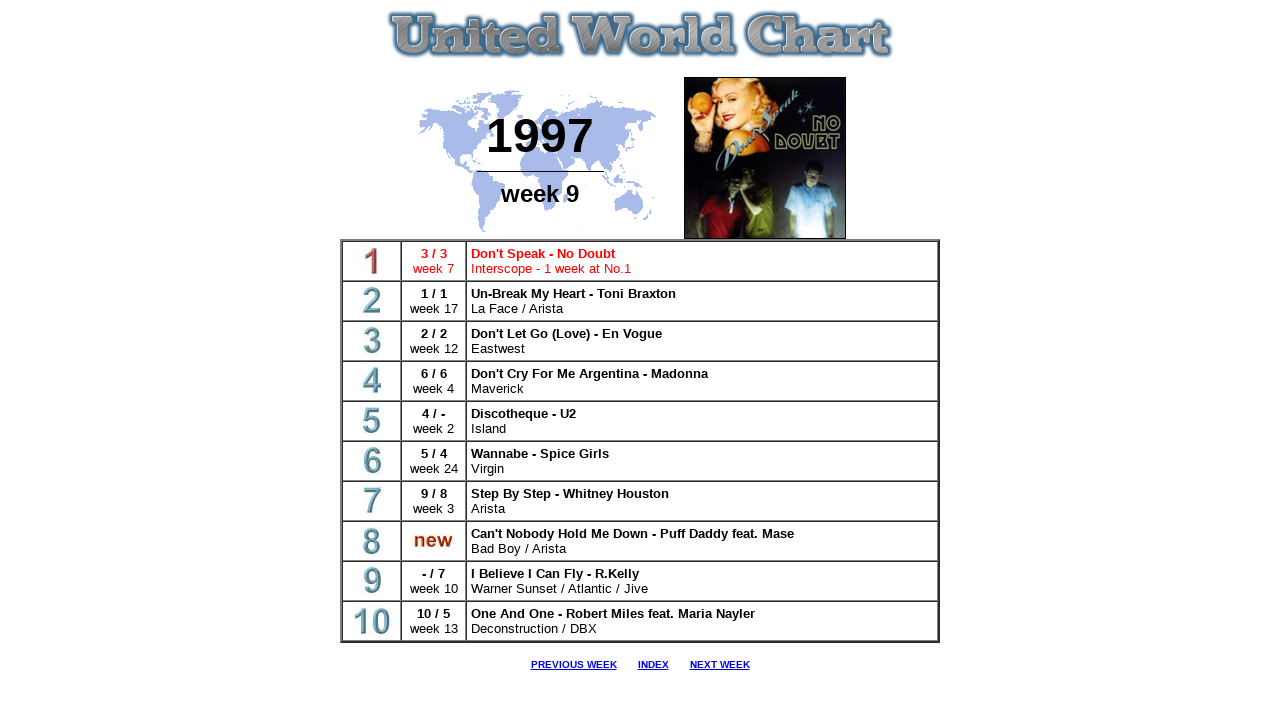

--- FILE ---
content_type: text/html
request_url: http://www.mediatraffic.de/week09-1997.htm
body_size: 4997
content:
<html>

<head>
<meta Name="GENERATOR" Content="Microsoft FrontPage 5.0">
<title>GLOBAL CHART</title>
</head>

<body bgcolor="#FFFFFF" bgproperties="fixed">

<p align="center"><img border="0" src="logo.JPG" width="510" height="53"></p>
<div align="center">
  <center>

<table border="0" width="450" style="border-collapse: collapse" bordercolor="#111111" cellpadding="0" cellspacing="3">
  <tr>
    <td align="center" width="250" background="world4.gif"><b>
    <font size="7" face="Arial">1997</font></b><hr color="#000000" width="50%" size="1">
        <b><font face="Arial" size="5">week 9</font></b></td>
    <td align="center"><p align="center">
    <img border="1" src="no-doubt-dont-speak.jpg" width="160" height="160"></td>
  </tr>
</table>

      </center>
</div>

<table border="2" cellspacing="0" cellpadding="4" width="600" align="center"
bgcolor="#FFFFFF">
  <tr>
    <td align="center" width="49">
    <img border="0" src="01.jpg" width="18" height="30"></td>
    <td align="center" width="55"><font color="#FF0000" face="Arial" size="2"><strong>
    3 / 3<br>
    </strong><strong style="font-weight: 400">
    week 7</strong></font></td>
    <td align="left"><strong>
    <font face="Arial" size="2" color="#FF0000">Don't Speak - No Doubt</font></strong><font color="#FF0000" face="Arial" size="2"><br>
    Interscope - 1 week at No.1</font></td>
  </tr>
  <tr>
    <td align="center" width="49">
    <img border="0" src="02.jpg" width="21" height="29"></td>
    <td align="center" width="55"><font face="Arial" size="2"><b>1 / 1<br>
    </b>week 17</font></td>
    <td align="left"><font face="Arial" size="2"><b>Un-Break My Heart - Toni 
    Braxton<br>
    </b>La Face / Arista</font></td>
  </tr>
  <tr>
    <td align="center" width="49">
    <img border="0" src="03.jpg" width="20" height="29"></td>
    <td align="center" width="55"><font size="2" face="Arial"><b>2 / 2<br>
    </b>week 12</font></td>
    <td align="left"><font face="Arial" size="2"><b>Don't Let Go (Love) - En 
    Vogue<br>
    </b>Eastwest</font></td>
  </tr>
  <tr>
    <td align="center" width="49">
    <img border="0" src="04.jpg" width="23" height="29"></td>
    <td align="center" width="55"><font size="2" face="Arial"><b>6 / 6<br>
    </b>week 4</font></td>
    <td align="left"><font face="Arial" size="2"><b>Don't Cry For Me Argentina - 
    Madonna<br>
    </b>Maverick</font></td>
  </tr>
  <tr>
    <td align="center" width="49">
    <img border="0" src="05.jpg" width="21" height="29"></td>
    <td align="center" width="55"><font size="2" face="Arial"><b>4 / -<br>
    </b>week 2</font></td>
    <td align="left"><font face="Arial" size="2"><b>Discotheque - U2<br>
    </b>Island</font></td>
  </tr>
  <tr>
    <td align="center" width="49">
    <img border="0" src="06.jpg" width="22" height="29"></td>
    <td align="center" width="55"><font size="2" face="Arial"><b>5 / 4<br>
    </b>week 24</font></td>
    <td align="left"><font face="Arial" size="2"><b>Wannabe - Spice Girls<br>
    </b>Virgin</font></td>
  </tr>
  <tr>
    <td align="center" width="49">
    <img border="0" src="07.jpg" width="22" height="29"></td>
    <td align="center" width="55"><font size="2" face="Arial"><b>9 / 8<br>
    </b>week 3</font></td>
    <td align="left"><font face="Arial" size="2"><b>Step By Step - 
    Whitney Houston<br>
    </b>Arista</font></td>
  </tr>
  <tr>
    <td align="center" width="49">
    <img border="0" src="08.jpg" width="21" height="28"></td>
    <td align="center" width="55"><font face="Arial" size="2">
    <img src="new.JPG" alt="new.JPG (991 bytes)" width="43" height="16"></font></td>
    <td align="left"><font face="Arial" size="2"><b>Can't Nobody Hold Me Down - 
    Puff Daddy feat. Mase<br>
    </b>Bad Boy / Arista</font></td>
  </tr>
  <tr>
    <td align="center" width="49">
    <img border="0" src="09.jpg" width="20" height="29"></td>
    <td align="center" width="55"><font size="2" face="Arial"><b>- / 7<br>
    </b>week 10</font></td>
    <td align="left"><font face="Arial" size="2"><b>I Believe I Can Fly - 
    R.Kelly<br>
    </b>Warner Sunset / Atlantic / Jive</font></td>
  </tr>
  <tr>
    <td align="center" width="49">
    <img border="0" src="10.jpg" width="38" height="30"></td>
    <td align="center" width="55"><font size="2" face="Arial"><b>10 / 5<br>
    </b>week 13</font></td>
    <td align="left"><font face="Arial" size="2"><b>One And One - Robert Miles 
    feat. Maria Nayler<br>
    </b>Deconstruction / DBX</font></td>
  </tr>
  </table>

<p align="center"><font face="Arial" size="1" color="#008080"><strong>
<a href="http://www.mediatraffic.de/week08-1997.htm">PREVIOUS WEEK</a>
&nbsp;&nbsp;&nbsp;&nbsp;&nbsp;
<a href="http://www.mediatraffic.de/previous.htm">INDEX</a>
&nbsp;&nbsp;&nbsp;&nbsp;&nbsp;
<a href="http://www.mediatraffic.de/week10-1997.htm">NEXT WEEK</a></strong></font></p>

</body>
</html>